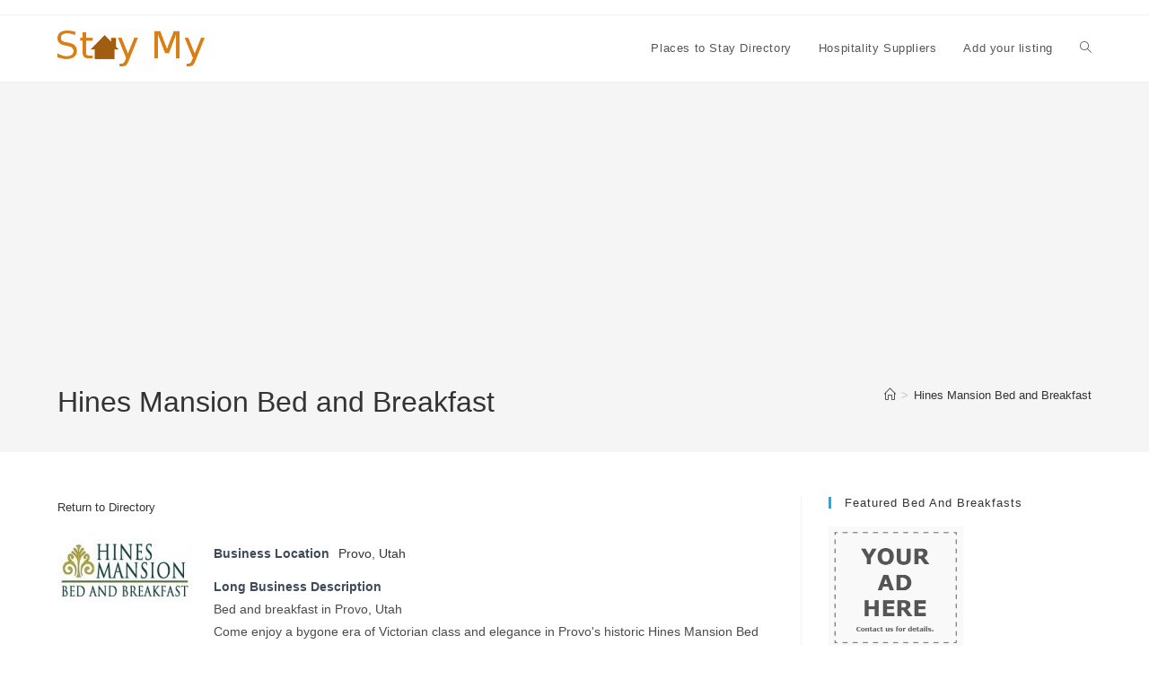

--- FILE ---
content_type: text/html; charset=UTF-8
request_url: https://staymy.com/us-stay-directory/hines-mansion-bed-and-breakfast/
body_size: 17323
content:
<!DOCTYPE html>
<html class="html" lang="en-US">
<head>
	<meta charset="UTF-8">
	<link rel="profile" href="https://gmpg.org/xfn/11">

	<meta name='robots' content='index, follow, max-image-preview:large, max-snippet:-1, max-video-preview:-1' />
	<style>img:is([sizes="auto" i], [sizes^="auto," i]) { contain-intrinsic-size: 3000px 1500px }</style>
	<link rel="pingback" href="https://staymy.com/xmlrpc.php">
<meta name="viewport" content="width=device-width, initial-scale=1">
	<!-- This site is optimized with the Yoast SEO plugin v26.8 - https://yoast.com/product/yoast-seo-wordpress/ -->
	<title>Hines Mansion Bed and Breakfast - StayMy.com</title>
	<link rel="canonical" href="https://staymy.com/us-stay-directory/hines-mansion-bed-and-breakfast/" />
	<meta property="og:locale" content="en_US" />
	<meta property="og:type" content="article" />
	<meta property="og:title" content="Hines Mansion Bed and Breakfast - StayMy.com" />
	<meta property="og:description" content="Bed and breakfast in Provo, Utah Come enjoy a bygone era of Victorian class and elegance in Provo&#8217;s historic Hines Mansion Bed and Breakfast. Featuring nine unique and distinctive suites, guests may enjoy a private bathroom, two person jetted tub, and a delicious breakfast every morning. Stay at the Hines Mansion Bed and Breakfast for [&hellip;]" />
	<meta property="og:url" content="https://staymy.com/us-stay-directory/hines-mansion-bed-and-breakfast/" />
	<meta property="og:site_name" content="StayMy.com" />
	<meta property="article:modified_time" content="2016-07-28T09:06:17+00:00" />
	<meta property="og:image" content="https://staymy.com/wp-content/uploads/2016/02/Hines-Mansion-Logo.jpg" />
	<meta property="og:image:width" content="233" />
	<meta property="og:image:height" content="111" />
	<meta property="og:image:type" content="image/jpeg" />
	<meta name="twitter:card" content="summary_large_image" />
	<meta name="twitter:label1" content="Est. reading time" />
	<meta name="twitter:data1" content="2 minutes" />
	<script type="application/ld+json" class="yoast-schema-graph">{"@context":"https://schema.org","@graph":[{"@type":"WebPage","@id":"https://staymy.com/us-stay-directory/hines-mansion-bed-and-breakfast/","url":"https://staymy.com/us-stay-directory/hines-mansion-bed-and-breakfast/","name":"Hines Mansion Bed and Breakfast - StayMy.com","isPartOf":{"@id":"https://staymy.com/#website"},"primaryImageOfPage":{"@id":"https://staymy.com/us-stay-directory/hines-mansion-bed-and-breakfast/#primaryimage"},"image":{"@id":"https://staymy.com/us-stay-directory/hines-mansion-bed-and-breakfast/#primaryimage"},"thumbnailUrl":"https://staymy.com/wp-content/uploads/2016/02/Hines-Mansion-Logo.jpg","datePublished":"2016-02-15T08:14:02+00:00","dateModified":"2016-07-28T09:06:17+00:00","breadcrumb":{"@id":"https://staymy.com/us-stay-directory/hines-mansion-bed-and-breakfast/#breadcrumb"},"inLanguage":"en-US","potentialAction":[{"@type":"ReadAction","target":["https://staymy.com/us-stay-directory/hines-mansion-bed-and-breakfast/"]}]},{"@type":"ImageObject","inLanguage":"en-US","@id":"https://staymy.com/us-stay-directory/hines-mansion-bed-and-breakfast/#primaryimage","url":"https://staymy.com/wp-content/uploads/2016/02/Hines-Mansion-Logo.jpg","contentUrl":"https://staymy.com/wp-content/uploads/2016/02/Hines-Mansion-Logo.jpg","width":233,"height":111},{"@type":"BreadcrumbList","@id":"https://staymy.com/us-stay-directory/hines-mansion-bed-and-breakfast/#breadcrumb","itemListElement":[{"@type":"ListItem","position":1,"name":"Home","item":"https://staymy.com/"},{"@type":"ListItem","position":2,"name":"Hines Mansion Bed and Breakfast"}]},{"@type":"WebSite","@id":"https://staymy.com/#website","url":"https://staymy.com/","name":"StayMy.com","description":"Directory of places to stay","publisher":{"@id":"https://staymy.com/#organization"},"potentialAction":[{"@type":"SearchAction","target":{"@type":"EntryPoint","urlTemplate":"https://staymy.com/?s={search_term_string}"},"query-input":{"@type":"PropertyValueSpecification","valueRequired":true,"valueName":"search_term_string"}}],"inLanguage":"en-US"},{"@type":"Organization","@id":"https://staymy.com/#organization","name":"StayMy.com","url":"https://staymy.com/","logo":{"@type":"ImageObject","inLanguage":"en-US","@id":"https://staymy.com/#/schema/logo/image/","url":"https://staymy.com/wp-content/uploads/2019/10/staymy-logo.png","contentUrl":"https://staymy.com/wp-content/uploads/2019/10/staymy-logo.png","width":164,"height":40,"caption":"StayMy.com"},"image":{"@id":"https://staymy.com/#/schema/logo/image/"}}]}</script>
	<!-- / Yoast SEO plugin. -->


<link rel='dns-prefetch' href='//www.google.com' />
<link rel="alternate" type="application/rss+xml" title="StayMy.com &raquo; Feed" href="https://staymy.com/feed/" />
<link rel="alternate" type="application/rss+xml" title="StayMy.com &raquo; Comments Feed" href="https://staymy.com/comments/feed/" />
<script id="wpp-js" src="https://staymy.com/wp-content/plugins/wordpress-popular-posts/assets/js/wpp.min.js?ver=7.3.6" data-sampling="0" data-sampling-rate="100" data-api-url="https://staymy.com/wp-json/wordpress-popular-posts" data-post-id="408" data-token="a09aabc60a" data-lang="0" data-debug="0"></script>
<link rel="alternate" type="application/rss+xml" title="StayMy.com &raquo; Hines Mansion Bed and Breakfast Comments Feed" href="https://staymy.com/us-stay-directory/hines-mansion-bed-and-breakfast/feed/" />
<script>
window._wpemojiSettings = {"baseUrl":"https:\/\/s.w.org\/images\/core\/emoji\/16.0.1\/72x72\/","ext":".png","svgUrl":"https:\/\/s.w.org\/images\/core\/emoji\/16.0.1\/svg\/","svgExt":".svg","source":{"concatemoji":"https:\/\/staymy.com\/wp-includes\/js\/wp-emoji-release.min.js?ver=24280e52a92577e1ba5927a759db18d8"}};
/*! This file is auto-generated */
!function(s,n){var o,i,e;function c(e){try{var t={supportTests:e,timestamp:(new Date).valueOf()};sessionStorage.setItem(o,JSON.stringify(t))}catch(e){}}function p(e,t,n){e.clearRect(0,0,e.canvas.width,e.canvas.height),e.fillText(t,0,0);var t=new Uint32Array(e.getImageData(0,0,e.canvas.width,e.canvas.height).data),a=(e.clearRect(0,0,e.canvas.width,e.canvas.height),e.fillText(n,0,0),new Uint32Array(e.getImageData(0,0,e.canvas.width,e.canvas.height).data));return t.every(function(e,t){return e===a[t]})}function u(e,t){e.clearRect(0,0,e.canvas.width,e.canvas.height),e.fillText(t,0,0);for(var n=e.getImageData(16,16,1,1),a=0;a<n.data.length;a++)if(0!==n.data[a])return!1;return!0}function f(e,t,n,a){switch(t){case"flag":return n(e,"\ud83c\udff3\ufe0f\u200d\u26a7\ufe0f","\ud83c\udff3\ufe0f\u200b\u26a7\ufe0f")?!1:!n(e,"\ud83c\udde8\ud83c\uddf6","\ud83c\udde8\u200b\ud83c\uddf6")&&!n(e,"\ud83c\udff4\udb40\udc67\udb40\udc62\udb40\udc65\udb40\udc6e\udb40\udc67\udb40\udc7f","\ud83c\udff4\u200b\udb40\udc67\u200b\udb40\udc62\u200b\udb40\udc65\u200b\udb40\udc6e\u200b\udb40\udc67\u200b\udb40\udc7f");case"emoji":return!a(e,"\ud83e\udedf")}return!1}function g(e,t,n,a){var r="undefined"!=typeof WorkerGlobalScope&&self instanceof WorkerGlobalScope?new OffscreenCanvas(300,150):s.createElement("canvas"),o=r.getContext("2d",{willReadFrequently:!0}),i=(o.textBaseline="top",o.font="600 32px Arial",{});return e.forEach(function(e){i[e]=t(o,e,n,a)}),i}function t(e){var t=s.createElement("script");t.src=e,t.defer=!0,s.head.appendChild(t)}"undefined"!=typeof Promise&&(o="wpEmojiSettingsSupports",i=["flag","emoji"],n.supports={everything:!0,everythingExceptFlag:!0},e=new Promise(function(e){s.addEventListener("DOMContentLoaded",e,{once:!0})}),new Promise(function(t){var n=function(){try{var e=JSON.parse(sessionStorage.getItem(o));if("object"==typeof e&&"number"==typeof e.timestamp&&(new Date).valueOf()<e.timestamp+604800&&"object"==typeof e.supportTests)return e.supportTests}catch(e){}return null}();if(!n){if("undefined"!=typeof Worker&&"undefined"!=typeof OffscreenCanvas&&"undefined"!=typeof URL&&URL.createObjectURL&&"undefined"!=typeof Blob)try{var e="postMessage("+g.toString()+"("+[JSON.stringify(i),f.toString(),p.toString(),u.toString()].join(",")+"));",a=new Blob([e],{type:"text/javascript"}),r=new Worker(URL.createObjectURL(a),{name:"wpTestEmojiSupports"});return void(r.onmessage=function(e){c(n=e.data),r.terminate(),t(n)})}catch(e){}c(n=g(i,f,p,u))}t(n)}).then(function(e){for(var t in e)n.supports[t]=e[t],n.supports.everything=n.supports.everything&&n.supports[t],"flag"!==t&&(n.supports.everythingExceptFlag=n.supports.everythingExceptFlag&&n.supports[t]);n.supports.everythingExceptFlag=n.supports.everythingExceptFlag&&!n.supports.flag,n.DOMReady=!1,n.readyCallback=function(){n.DOMReady=!0}}).then(function(){return e}).then(function(){var e;n.supports.everything||(n.readyCallback(),(e=n.source||{}).concatemoji?t(e.concatemoji):e.wpemoji&&e.twemoji&&(t(e.twemoji),t(e.wpemoji)))}))}((window,document),window._wpemojiSettings);
</script>
<style id='wp-emoji-styles-inline-css'>

	img.wp-smiley, img.emoji {
		display: inline !important;
		border: none !important;
		box-shadow: none !important;
		height: 1em !important;
		width: 1em !important;
		margin: 0 0.07em !important;
		vertical-align: -0.1em !important;
		background: none !important;
		padding: 0 !important;
	}
</style>
<link rel='stylesheet' id='wp-block-library-css' href='https://staymy.com/wp-includes/css/dist/block-library/style.min.css?ver=24280e52a92577e1ba5927a759db18d8' media='all' />
<style id='wp-block-library-theme-inline-css'>
.wp-block-audio :where(figcaption){color:#555;font-size:13px;text-align:center}.is-dark-theme .wp-block-audio :where(figcaption){color:#ffffffa6}.wp-block-audio{margin:0 0 1em}.wp-block-code{border:1px solid #ccc;border-radius:4px;font-family:Menlo,Consolas,monaco,monospace;padding:.8em 1em}.wp-block-embed :where(figcaption){color:#555;font-size:13px;text-align:center}.is-dark-theme .wp-block-embed :where(figcaption){color:#ffffffa6}.wp-block-embed{margin:0 0 1em}.blocks-gallery-caption{color:#555;font-size:13px;text-align:center}.is-dark-theme .blocks-gallery-caption{color:#ffffffa6}:root :where(.wp-block-image figcaption){color:#555;font-size:13px;text-align:center}.is-dark-theme :root :where(.wp-block-image figcaption){color:#ffffffa6}.wp-block-image{margin:0 0 1em}.wp-block-pullquote{border-bottom:4px solid;border-top:4px solid;color:currentColor;margin-bottom:1.75em}.wp-block-pullquote cite,.wp-block-pullquote footer,.wp-block-pullquote__citation{color:currentColor;font-size:.8125em;font-style:normal;text-transform:uppercase}.wp-block-quote{border-left:.25em solid;margin:0 0 1.75em;padding-left:1em}.wp-block-quote cite,.wp-block-quote footer{color:currentColor;font-size:.8125em;font-style:normal;position:relative}.wp-block-quote:where(.has-text-align-right){border-left:none;border-right:.25em solid;padding-left:0;padding-right:1em}.wp-block-quote:where(.has-text-align-center){border:none;padding-left:0}.wp-block-quote.is-large,.wp-block-quote.is-style-large,.wp-block-quote:where(.is-style-plain){border:none}.wp-block-search .wp-block-search__label{font-weight:700}.wp-block-search__button{border:1px solid #ccc;padding:.375em .625em}:where(.wp-block-group.has-background){padding:1.25em 2.375em}.wp-block-separator.has-css-opacity{opacity:.4}.wp-block-separator{border:none;border-bottom:2px solid;margin-left:auto;margin-right:auto}.wp-block-separator.has-alpha-channel-opacity{opacity:1}.wp-block-separator:not(.is-style-wide):not(.is-style-dots){width:100px}.wp-block-separator.has-background:not(.is-style-dots){border-bottom:none;height:1px}.wp-block-separator.has-background:not(.is-style-wide):not(.is-style-dots){height:2px}.wp-block-table{margin:0 0 1em}.wp-block-table td,.wp-block-table th{word-break:normal}.wp-block-table :where(figcaption){color:#555;font-size:13px;text-align:center}.is-dark-theme .wp-block-table :where(figcaption){color:#ffffffa6}.wp-block-video :where(figcaption){color:#555;font-size:13px;text-align:center}.is-dark-theme .wp-block-video :where(figcaption){color:#ffffffa6}.wp-block-video{margin:0 0 1em}:root :where(.wp-block-template-part.has-background){margin-bottom:0;margin-top:0;padding:1.25em 2.375em}
</style>
<style id='classic-theme-styles-inline-css'>
/*! This file is auto-generated */
.wp-block-button__link{color:#fff;background-color:#32373c;border-radius:9999px;box-shadow:none;text-decoration:none;padding:calc(.667em + 2px) calc(1.333em + 2px);font-size:1.125em}.wp-block-file__button{background:#32373c;color:#fff;text-decoration:none}
</style>
<style id='global-styles-inline-css'>
:root{--wp--preset--aspect-ratio--square: 1;--wp--preset--aspect-ratio--4-3: 4/3;--wp--preset--aspect-ratio--3-4: 3/4;--wp--preset--aspect-ratio--3-2: 3/2;--wp--preset--aspect-ratio--2-3: 2/3;--wp--preset--aspect-ratio--16-9: 16/9;--wp--preset--aspect-ratio--9-16: 9/16;--wp--preset--color--black: #000000;--wp--preset--color--cyan-bluish-gray: #abb8c3;--wp--preset--color--white: #ffffff;--wp--preset--color--pale-pink: #f78da7;--wp--preset--color--vivid-red: #cf2e2e;--wp--preset--color--luminous-vivid-orange: #ff6900;--wp--preset--color--luminous-vivid-amber: #fcb900;--wp--preset--color--light-green-cyan: #7bdcb5;--wp--preset--color--vivid-green-cyan: #00d084;--wp--preset--color--pale-cyan-blue: #8ed1fc;--wp--preset--color--vivid-cyan-blue: #0693e3;--wp--preset--color--vivid-purple: #9b51e0;--wp--preset--gradient--vivid-cyan-blue-to-vivid-purple: linear-gradient(135deg,rgba(6,147,227,1) 0%,rgb(155,81,224) 100%);--wp--preset--gradient--light-green-cyan-to-vivid-green-cyan: linear-gradient(135deg,rgb(122,220,180) 0%,rgb(0,208,130) 100%);--wp--preset--gradient--luminous-vivid-amber-to-luminous-vivid-orange: linear-gradient(135deg,rgba(252,185,0,1) 0%,rgba(255,105,0,1) 100%);--wp--preset--gradient--luminous-vivid-orange-to-vivid-red: linear-gradient(135deg,rgba(255,105,0,1) 0%,rgb(207,46,46) 100%);--wp--preset--gradient--very-light-gray-to-cyan-bluish-gray: linear-gradient(135deg,rgb(238,238,238) 0%,rgb(169,184,195) 100%);--wp--preset--gradient--cool-to-warm-spectrum: linear-gradient(135deg,rgb(74,234,220) 0%,rgb(151,120,209) 20%,rgb(207,42,186) 40%,rgb(238,44,130) 60%,rgb(251,105,98) 80%,rgb(254,248,76) 100%);--wp--preset--gradient--blush-light-purple: linear-gradient(135deg,rgb(255,206,236) 0%,rgb(152,150,240) 100%);--wp--preset--gradient--blush-bordeaux: linear-gradient(135deg,rgb(254,205,165) 0%,rgb(254,45,45) 50%,rgb(107,0,62) 100%);--wp--preset--gradient--luminous-dusk: linear-gradient(135deg,rgb(255,203,112) 0%,rgb(199,81,192) 50%,rgb(65,88,208) 100%);--wp--preset--gradient--pale-ocean: linear-gradient(135deg,rgb(255,245,203) 0%,rgb(182,227,212) 50%,rgb(51,167,181) 100%);--wp--preset--gradient--electric-grass: linear-gradient(135deg,rgb(202,248,128) 0%,rgb(113,206,126) 100%);--wp--preset--gradient--midnight: linear-gradient(135deg,rgb(2,3,129) 0%,rgb(40,116,252) 100%);--wp--preset--font-size--small: 13px;--wp--preset--font-size--medium: 20px;--wp--preset--font-size--large: 36px;--wp--preset--font-size--x-large: 42px;--wp--preset--spacing--20: 0.44rem;--wp--preset--spacing--30: 0.67rem;--wp--preset--spacing--40: 1rem;--wp--preset--spacing--50: 1.5rem;--wp--preset--spacing--60: 2.25rem;--wp--preset--spacing--70: 3.38rem;--wp--preset--spacing--80: 5.06rem;--wp--preset--shadow--natural: 6px 6px 9px rgba(0, 0, 0, 0.2);--wp--preset--shadow--deep: 12px 12px 50px rgba(0, 0, 0, 0.4);--wp--preset--shadow--sharp: 6px 6px 0px rgba(0, 0, 0, 0.2);--wp--preset--shadow--outlined: 6px 6px 0px -3px rgba(255, 255, 255, 1), 6px 6px rgba(0, 0, 0, 1);--wp--preset--shadow--crisp: 6px 6px 0px rgba(0, 0, 0, 1);}:where(.is-layout-flex){gap: 0.5em;}:where(.is-layout-grid){gap: 0.5em;}body .is-layout-flex{display: flex;}.is-layout-flex{flex-wrap: wrap;align-items: center;}.is-layout-flex > :is(*, div){margin: 0;}body .is-layout-grid{display: grid;}.is-layout-grid > :is(*, div){margin: 0;}:where(.wp-block-columns.is-layout-flex){gap: 2em;}:where(.wp-block-columns.is-layout-grid){gap: 2em;}:where(.wp-block-post-template.is-layout-flex){gap: 1.25em;}:where(.wp-block-post-template.is-layout-grid){gap: 1.25em;}.has-black-color{color: var(--wp--preset--color--black) !important;}.has-cyan-bluish-gray-color{color: var(--wp--preset--color--cyan-bluish-gray) !important;}.has-white-color{color: var(--wp--preset--color--white) !important;}.has-pale-pink-color{color: var(--wp--preset--color--pale-pink) !important;}.has-vivid-red-color{color: var(--wp--preset--color--vivid-red) !important;}.has-luminous-vivid-orange-color{color: var(--wp--preset--color--luminous-vivid-orange) !important;}.has-luminous-vivid-amber-color{color: var(--wp--preset--color--luminous-vivid-amber) !important;}.has-light-green-cyan-color{color: var(--wp--preset--color--light-green-cyan) !important;}.has-vivid-green-cyan-color{color: var(--wp--preset--color--vivid-green-cyan) !important;}.has-pale-cyan-blue-color{color: var(--wp--preset--color--pale-cyan-blue) !important;}.has-vivid-cyan-blue-color{color: var(--wp--preset--color--vivid-cyan-blue) !important;}.has-vivid-purple-color{color: var(--wp--preset--color--vivid-purple) !important;}.has-black-background-color{background-color: var(--wp--preset--color--black) !important;}.has-cyan-bluish-gray-background-color{background-color: var(--wp--preset--color--cyan-bluish-gray) !important;}.has-white-background-color{background-color: var(--wp--preset--color--white) !important;}.has-pale-pink-background-color{background-color: var(--wp--preset--color--pale-pink) !important;}.has-vivid-red-background-color{background-color: var(--wp--preset--color--vivid-red) !important;}.has-luminous-vivid-orange-background-color{background-color: var(--wp--preset--color--luminous-vivid-orange) !important;}.has-luminous-vivid-amber-background-color{background-color: var(--wp--preset--color--luminous-vivid-amber) !important;}.has-light-green-cyan-background-color{background-color: var(--wp--preset--color--light-green-cyan) !important;}.has-vivid-green-cyan-background-color{background-color: var(--wp--preset--color--vivid-green-cyan) !important;}.has-pale-cyan-blue-background-color{background-color: var(--wp--preset--color--pale-cyan-blue) !important;}.has-vivid-cyan-blue-background-color{background-color: var(--wp--preset--color--vivid-cyan-blue) !important;}.has-vivid-purple-background-color{background-color: var(--wp--preset--color--vivid-purple) !important;}.has-black-border-color{border-color: var(--wp--preset--color--black) !important;}.has-cyan-bluish-gray-border-color{border-color: var(--wp--preset--color--cyan-bluish-gray) !important;}.has-white-border-color{border-color: var(--wp--preset--color--white) !important;}.has-pale-pink-border-color{border-color: var(--wp--preset--color--pale-pink) !important;}.has-vivid-red-border-color{border-color: var(--wp--preset--color--vivid-red) !important;}.has-luminous-vivid-orange-border-color{border-color: var(--wp--preset--color--luminous-vivid-orange) !important;}.has-luminous-vivid-amber-border-color{border-color: var(--wp--preset--color--luminous-vivid-amber) !important;}.has-light-green-cyan-border-color{border-color: var(--wp--preset--color--light-green-cyan) !important;}.has-vivid-green-cyan-border-color{border-color: var(--wp--preset--color--vivid-green-cyan) !important;}.has-pale-cyan-blue-border-color{border-color: var(--wp--preset--color--pale-cyan-blue) !important;}.has-vivid-cyan-blue-border-color{border-color: var(--wp--preset--color--vivid-cyan-blue) !important;}.has-vivid-purple-border-color{border-color: var(--wp--preset--color--vivid-purple) !important;}.has-vivid-cyan-blue-to-vivid-purple-gradient-background{background: var(--wp--preset--gradient--vivid-cyan-blue-to-vivid-purple) !important;}.has-light-green-cyan-to-vivid-green-cyan-gradient-background{background: var(--wp--preset--gradient--light-green-cyan-to-vivid-green-cyan) !important;}.has-luminous-vivid-amber-to-luminous-vivid-orange-gradient-background{background: var(--wp--preset--gradient--luminous-vivid-amber-to-luminous-vivid-orange) !important;}.has-luminous-vivid-orange-to-vivid-red-gradient-background{background: var(--wp--preset--gradient--luminous-vivid-orange-to-vivid-red) !important;}.has-very-light-gray-to-cyan-bluish-gray-gradient-background{background: var(--wp--preset--gradient--very-light-gray-to-cyan-bluish-gray) !important;}.has-cool-to-warm-spectrum-gradient-background{background: var(--wp--preset--gradient--cool-to-warm-spectrum) !important;}.has-blush-light-purple-gradient-background{background: var(--wp--preset--gradient--blush-light-purple) !important;}.has-blush-bordeaux-gradient-background{background: var(--wp--preset--gradient--blush-bordeaux) !important;}.has-luminous-dusk-gradient-background{background: var(--wp--preset--gradient--luminous-dusk) !important;}.has-pale-ocean-gradient-background{background: var(--wp--preset--gradient--pale-ocean) !important;}.has-electric-grass-gradient-background{background: var(--wp--preset--gradient--electric-grass) !important;}.has-midnight-gradient-background{background: var(--wp--preset--gradient--midnight) !important;}.has-small-font-size{font-size: var(--wp--preset--font-size--small) !important;}.has-medium-font-size{font-size: var(--wp--preset--font-size--medium) !important;}.has-large-font-size{font-size: var(--wp--preset--font-size--large) !important;}.has-x-large-font-size{font-size: var(--wp--preset--font-size--x-large) !important;}
:where(.wp-block-post-template.is-layout-flex){gap: 1.25em;}:where(.wp-block-post-template.is-layout-grid){gap: 1.25em;}
:where(.wp-block-columns.is-layout-flex){gap: 2em;}:where(.wp-block-columns.is-layout-grid){gap: 2em;}
:root :where(.wp-block-pullquote){font-size: 1.5em;line-height: 1.6;}
</style>
<link rel='stylesheet' id='wordpress-popular-posts-css-css' href='https://staymy.com/wp-content/plugins/wordpress-popular-posts/assets/css/wpp.css?ver=7.3.6' media='all' />
<link rel='stylesheet' id='font-awesome-css' href='https://staymy.com/wp-content/themes/oceanwp/assets/fonts/fontawesome/css/all.min.css?ver=6.7.2' media='all' />
<link rel='stylesheet' id='simple-line-icons-css' href='https://staymy.com/wp-content/themes/oceanwp/assets/css/third/simple-line-icons.min.css?ver=2.4.0' media='all' />
<link rel='stylesheet' id='oceanwp-style-css' href='https://staymy.com/wp-content/themes/oceanwp/assets/css/style.min.css?ver=4.1.4' media='all' />
<link rel='stylesheet' id='wpbdp-widgets-css' href='https://staymy.com/wp-content/plugins/business-directory-plugin/assets/css/widgets.min.css?ver=6.4.20' media='all' />
<link rel='stylesheet' id='wpbdp-base-css-css' href='https://staymy.com/wp-content/plugins/business-directory-plugin/assets/css/wpbdp.min.css?ver=6.4.20' media='all' />
<style id='wpbdp-base-css-inline-css'>
html,body{--bd-main-color:#32373c;--bd-main-color-20:#569AF633;--bd-main-color-8:#569AF614;--bd-thumbnail-width:150px;--bd-thumbnail-height:150px;--bd-button-text-color:#fff;--bd-button-bg-color:#32373c;}
.wpbdp-plan-action input[type=radio]+ label span:before{content:'Select';}.wpbdp-plan-action input[type=radio]:checked + label span:before{content:'Selected';}
</style>
<link rel='stylesheet' id='oe-widgets-style-css' href='https://staymy.com/wp-content/plugins/ocean-extra/assets/css/widgets.css?ver=24280e52a92577e1ba5927a759db18d8' media='all' />
<link rel='stylesheet' id='default-styles.min-css' href='https://staymy.com/wp-content/plugins/business-directory-plugin/themes/default/assets/styles.min.css?ver=6.4.20' media='all' />
<script src="https://staymy.com/wp-includes/js/jquery/jquery.min.js?ver=3.7.1" id="jquery-core-js"></script>
<script src="https://staymy.com/wp-includes/js/jquery/jquery-migrate.min.js?ver=3.4.1" id="jquery-migrate-js"></script>
<link rel="https://api.w.org/" href="https://staymy.com/wp-json/" /><link rel="alternate" title="JSON" type="application/json" href="https://staymy.com/wp-json/wp/v2/wpbdp_listing/408" /><link rel="EditURI" type="application/rsd+xml" title="RSD" href="https://staymy.com/xmlrpc.php?rsd" />

<link rel='shortlink' href='https://staymy.com/?p=408' />
<link rel="alternate" title="oEmbed (JSON)" type="application/json+oembed" href="https://staymy.com/wp-json/oembed/1.0/embed?url=https%3A%2F%2Fstaymy.com%2Fus-stay-directory%2Fhines-mansion-bed-and-breakfast%2F" />
<link rel="alternate" title="oEmbed (XML)" type="text/xml+oembed" href="https://staymy.com/wp-json/oembed/1.0/embed?url=https%3A%2F%2Fstaymy.com%2Fus-stay-directory%2Fhines-mansion-bed-and-breakfast%2F&#038;format=xml" />
<style>/* CSS added by WP Meta and Date Remover*/.entry-meta {display:none !important;}
	.home .entry-meta { display: none; }
	.entry-footer {display:none !important;}
	.home .entry-footer { display: none; }</style><script>
  (function(i,s,o,g,r,a,m){i['GoogleAnalyticsObject']=r;i[r]=i[r]||function(){
  (i[r].q=i[r].q||[]).push(arguments)},i[r].l=1*new Date();a=s.createElement(o),
  m=s.getElementsByTagName(o)[0];a.async=1;a.src=g;m.parentNode.insertBefore(a,m)
  })(window,document,'script','//www.google-analytics.com/analytics.js','ga');

  ga('create', 'UA-67032614-6', 'auto');
  ga('send', 'pageview');

</script>            <style id="wpp-loading-animation-styles">@-webkit-keyframes bgslide{from{background-position-x:0}to{background-position-x:-200%}}@keyframes bgslide{from{background-position-x:0}to{background-position-x:-200%}}.wpp-widget-block-placeholder,.wpp-shortcode-placeholder{margin:0 auto;width:60px;height:3px;background:#dd3737;background:linear-gradient(90deg,#dd3737 0%,#571313 10%,#dd3737 100%);background-size:200% auto;border-radius:3px;-webkit-animation:bgslide 1s infinite linear;animation:bgslide 1s infinite linear}</style>
            <!-- Analytics by WP Statistics - https://wp-statistics.com -->
<!-- OceanWP CSS -->
<style type="text/css">
/* Colors */body .theme-button,body input[type="submit"],body button[type="submit"],body button,body .button,body div.wpforms-container-full .wpforms-form input[type=submit],body div.wpforms-container-full .wpforms-form button[type=submit],body div.wpforms-container-full .wpforms-form .wpforms-page-button,.woocommerce-cart .wp-element-button,.woocommerce-checkout .wp-element-button,.wp-block-button__link{border-color:#ffffff}body .theme-button:hover,body input[type="submit"]:hover,body button[type="submit"]:hover,body button:hover,body .button:hover,body div.wpforms-container-full .wpforms-form input[type=submit]:hover,body div.wpforms-container-full .wpforms-form input[type=submit]:active,body div.wpforms-container-full .wpforms-form button[type=submit]:hover,body div.wpforms-container-full .wpforms-form button[type=submit]:active,body div.wpforms-container-full .wpforms-form .wpforms-page-button:hover,body div.wpforms-container-full .wpforms-form .wpforms-page-button:active,.woocommerce-cart .wp-element-button:hover,.woocommerce-checkout .wp-element-button:hover,.wp-block-button__link:hover{border-color:#ffffff}/* OceanWP Style Settings CSS */.theme-button,input[type="submit"],button[type="submit"],button,.button,body div.wpforms-container-full .wpforms-form input[type=submit],body div.wpforms-container-full .wpforms-form button[type=submit],body div.wpforms-container-full .wpforms-form .wpforms-page-button{border-style:solid}.theme-button,input[type="submit"],button[type="submit"],button,.button,body div.wpforms-container-full .wpforms-form input[type=submit],body div.wpforms-container-full .wpforms-form button[type=submit],body div.wpforms-container-full .wpforms-form .wpforms-page-button{border-width:1px}form input[type="text"],form input[type="password"],form input[type="email"],form input[type="url"],form input[type="date"],form input[type="month"],form input[type="time"],form input[type="datetime"],form input[type="datetime-local"],form input[type="week"],form input[type="number"],form input[type="search"],form input[type="tel"],form input[type="color"],form select,form textarea,.woocommerce .woocommerce-checkout .select2-container--default .select2-selection--single{border-style:solid}body div.wpforms-container-full .wpforms-form input[type=date],body div.wpforms-container-full .wpforms-form input[type=datetime],body div.wpforms-container-full .wpforms-form input[type=datetime-local],body div.wpforms-container-full .wpforms-form input[type=email],body div.wpforms-container-full .wpforms-form input[type=month],body div.wpforms-container-full .wpforms-form input[type=number],body div.wpforms-container-full .wpforms-form input[type=password],body div.wpforms-container-full .wpforms-form input[type=range],body div.wpforms-container-full .wpforms-form input[type=search],body div.wpforms-container-full .wpforms-form input[type=tel],body div.wpforms-container-full .wpforms-form input[type=text],body div.wpforms-container-full .wpforms-form input[type=time],body div.wpforms-container-full .wpforms-form input[type=url],body div.wpforms-container-full .wpforms-form input[type=week],body div.wpforms-container-full .wpforms-form select,body div.wpforms-container-full .wpforms-form textarea{border-style:solid}form input[type="text"],form input[type="password"],form input[type="email"],form input[type="url"],form input[type="date"],form input[type="month"],form input[type="time"],form input[type="datetime"],form input[type="datetime-local"],form input[type="week"],form input[type="number"],form input[type="search"],form input[type="tel"],form input[type="color"],form select,form textarea{border-radius:3px}body div.wpforms-container-full .wpforms-form input[type=date],body div.wpforms-container-full .wpforms-form input[type=datetime],body div.wpforms-container-full .wpforms-form input[type=datetime-local],body div.wpforms-container-full .wpforms-form input[type=email],body div.wpforms-container-full .wpforms-form input[type=month],body div.wpforms-container-full .wpforms-form input[type=number],body div.wpforms-container-full .wpforms-form input[type=password],body div.wpforms-container-full .wpforms-form input[type=range],body div.wpforms-container-full .wpforms-form input[type=search],body div.wpforms-container-full .wpforms-form input[type=tel],body div.wpforms-container-full .wpforms-form input[type=text],body div.wpforms-container-full .wpforms-form input[type=time],body div.wpforms-container-full .wpforms-form input[type=url],body div.wpforms-container-full .wpforms-form input[type=week],body div.wpforms-container-full .wpforms-form select,body div.wpforms-container-full .wpforms-form textarea{border-radius:3px}/* Header */#site-header.has-header-media .overlay-header-media{background-color:rgba(0,0,0,0.5)}/* Blog CSS */.ocean-single-post-header ul.meta-item li a:hover{color:#333333}/* Typography */body{font-size:14px;line-height:1.8}h1,h2,h3,h4,h5,h6,.theme-heading,.widget-title,.oceanwp-widget-recent-posts-title,.comment-reply-title,.entry-title,.sidebar-box .widget-title{line-height:1.4}h1{font-size:23px;line-height:1.4}h2{font-size:20px;line-height:1.4}h3{font-size:18px;line-height:1.4}h4{font-size:17px;line-height:1.4}h5{font-size:14px;line-height:1.4}h6{font-size:15px;line-height:1.4}.page-header .page-header-title,.page-header.background-image-page-header .page-header-title{font-size:32px;line-height:1.4}.page-header .page-subheading{font-size:15px;line-height:1.8}.site-breadcrumbs,.site-breadcrumbs a{font-size:13px;line-height:1.4}#top-bar-content,#top-bar-social-alt{font-size:12px;line-height:1.8}#site-logo a.site-logo-text{font-size:24px;line-height:1.8}.dropdown-menu ul li a.menu-link,#site-header.full_screen-header .fs-dropdown-menu ul.sub-menu li a{font-size:12px;line-height:1.2;letter-spacing:.6px}.sidr-class-dropdown-menu li a,a.sidr-class-toggle-sidr-close,#mobile-dropdown ul li a,body #mobile-fullscreen ul li a{font-size:15px;line-height:1.8}.blog-entry.post .blog-entry-header .entry-title a{font-size:24px;line-height:1.4}.ocean-single-post-header .single-post-title{font-size:34px;line-height:1.4;letter-spacing:.6px}.ocean-single-post-header ul.meta-item li,.ocean-single-post-header ul.meta-item li a{font-size:13px;line-height:1.4;letter-spacing:.6px}.ocean-single-post-header .post-author-name,.ocean-single-post-header .post-author-name a{font-size:14px;line-height:1.4;letter-spacing:.6px}.ocean-single-post-header .post-author-description{font-size:12px;line-height:1.4;letter-spacing:.6px}.single-post .entry-title{line-height:1.4;letter-spacing:.6px}.single-post ul.meta li,.single-post ul.meta li a{font-size:14px;line-height:1.4;letter-spacing:.6px}.sidebar-box .widget-title,.sidebar-box.widget_block .wp-block-heading{font-size:13px;line-height:1;letter-spacing:1px}#footer-widgets .footer-box .widget-title{font-size:13px;line-height:1;letter-spacing:1px}#footer-bottom #copyright{font-size:12px;line-height:1}#footer-bottom #footer-bottom-menu{font-size:12px;line-height:1}.woocommerce-store-notice.demo_store{line-height:2;letter-spacing:1.5px}.demo_store .woocommerce-store-notice__dismiss-link{line-height:2;letter-spacing:1.5px}.woocommerce ul.products li.product li.title h2,.woocommerce ul.products li.product li.title a{font-size:14px;line-height:1.5}.woocommerce ul.products li.product li.category,.woocommerce ul.products li.product li.category a{font-size:12px;line-height:1}.woocommerce ul.products li.product .price{font-size:18px;line-height:1}.woocommerce ul.products li.product .button,.woocommerce ul.products li.product .product-inner .added_to_cart{font-size:12px;line-height:1.5;letter-spacing:1px}.woocommerce ul.products li.owp-woo-cond-notice span,.woocommerce ul.products li.owp-woo-cond-notice a{font-size:16px;line-height:1;letter-spacing:1px;font-weight:600;text-transform:capitalize}.woocommerce div.product .product_title{font-size:24px;line-height:1.4;letter-spacing:.6px}.woocommerce div.product p.price{font-size:36px;line-height:1}.woocommerce .owp-btn-normal .summary form button.button,.woocommerce .owp-btn-big .summary form button.button,.woocommerce .owp-btn-very-big .summary form button.button{font-size:12px;line-height:1.5;letter-spacing:1px;text-transform:uppercase}.woocommerce div.owp-woo-single-cond-notice span,.woocommerce div.owp-woo-single-cond-notice a{font-size:18px;line-height:2;letter-spacing:1.5px;font-weight:600;text-transform:capitalize}.ocean-preloader--active .preloader-after-content{font-size:20px;line-height:1.8;letter-spacing:.6px}
</style></head>

<body data-rsssl=1 class="wp-singular wpbdp_listing-template-default single single-wpbdp_listing postid-408 wp-custom-logo wp-embed-responsive wp-theme-oceanwp oceanwp-theme dropdown-mobile default-breakpoint has-sidebar content-right-sidebar has-topbar has-breadcrumbs wpbdp-with-button-styles business-directory wpbdp-view-show_listing wpbdp-wp-theme-oceanwp wpbdp-theme-default" itemscope="itemscope" itemtype="https://schema.org/WebPage">

	
	
	<div id="outer-wrap" class="site clr">

		<a class="skip-link screen-reader-text" href="#main">Skip to content</a>

		
		<div id="wrap" class="clr">

			

<div id="top-bar-wrap" class="clr">

	<div id="top-bar" class="clr container has-no-content">

		
		<div id="top-bar-inner" class="clr">

			

		</div><!-- #top-bar-inner -->

		
	</div><!-- #top-bar -->

</div><!-- #top-bar-wrap -->


			
<header id="site-header" class="minimal-header clr" data-height="74" itemscope="itemscope" itemtype="https://schema.org/WPHeader" role="banner">

	
					
			<div id="site-header-inner" class="clr container">

				
				

<div id="site-logo" class="clr" itemscope itemtype="https://schema.org/Brand" >

	
	<div id="site-logo-inner" class="clr">

		<a href="https://staymy.com/" class="custom-logo-link" rel="home"><img width="164" height="40" src="https://staymy.com/wp-content/uploads/2019/10/staymy-logo.png" class="custom-logo" alt="StayMy.com" decoding="async" srcset="https://staymy.com/wp-content/uploads/2019/10/staymy-logo.png 164w, https://staymy.com/wp-content/uploads/2019/10/staymy-logo-150x37.png 150w" sizes="(max-width: 164px) 100vw, 164px" /></a>
	</div><!-- #site-logo-inner -->

	
	
</div><!-- #site-logo -->

			<div id="site-navigation-wrap" class="clr">
			
			
			
			<nav id="site-navigation" class="navigation main-navigation clr" itemscope="itemscope" itemtype="https://schema.org/SiteNavigationElement" role="navigation" >

				<ul id="menu-menu" class="main-menu dropdown-menu sf-menu"><li id="menu-item-590" class="menu-item menu-item-type-post_type menu-item-object-page menu-item-590"><a href="https://staymy.com/us-stay-directory/" class="menu-link"><span class="text-wrap">Places to Stay Directory</span></a></li><li id="menu-item-444" class="menu-item menu-item-type-custom menu-item-object-custom menu-item-444"><a href="https://staymy.com/supplies-equipment/" class="menu-link"><span class="text-wrap">Hospitality Suppliers</span></a></li><li id="menu-item-493" class="menu-item menu-item-type-post_type menu-item-object-page menu-item-493"><a href="https://staymy.com/add-your-listing/" class="menu-link"><span class="text-wrap">Add your listing</span></a></li><li class="search-toggle-li" ><a href="https://staymy.com/#" class="site-search-toggle search-dropdown-toggle"><span class="screen-reader-text">Toggle website search</span><i class=" icon-magnifier" aria-hidden="true" role="img"></i></a></li></ul>
<div id="searchform-dropdown" class="header-searchform-wrap clr" >
	
<form aria-label="Search this website" role="search" method="get" class="searchform" action="https://staymy.com/">	
	<input aria-label="Insert search query" type="search" id="ocean-search-form-1" class="field" autocomplete="off" placeholder="Search" name="s">
		</form>
</div><!-- #searchform-dropdown -->

			</nav><!-- #site-navigation -->

			
			
					</div><!-- #site-navigation-wrap -->
			
		
	
				
	
	<div class="oceanwp-mobile-menu-icon clr mobile-right">

		
		
		
		<a href="https://staymy.com/#mobile-menu-toggle" class="mobile-menu"  aria-label="Mobile Menu">
							<i class="fa fa-bars" aria-hidden="true"></i>
								<span class="oceanwp-text">Menu</span>
				<span class="oceanwp-close-text">Close</span>
						</a>

		
		
		
	</div><!-- #oceanwp-mobile-menu-navbar -->

	

			</div><!-- #site-header-inner -->

			
<div id="mobile-dropdown" class="clr" >

	<nav class="clr" itemscope="itemscope" itemtype="https://schema.org/SiteNavigationElement">

		<ul id="menu-menu-1" class="menu"><li class="menu-item menu-item-type-post_type menu-item-object-page menu-item-590"><a href="https://staymy.com/us-stay-directory/">Places to Stay Directory</a></li>
<li class="menu-item menu-item-type-custom menu-item-object-custom menu-item-444"><a href="https://staymy.com/supplies-equipment/">Hospitality Suppliers</a></li>
<li class="menu-item menu-item-type-post_type menu-item-object-page menu-item-493"><a href="https://staymy.com/add-your-listing/">Add your listing</a></li>
<li class="search-toggle-li" ><a href="https://staymy.com/#" class="site-search-toggle search-dropdown-toggle"><span class="screen-reader-text">Toggle website search</span><i class=" icon-magnifier" aria-hidden="true" role="img"></i></a></li></ul>
<div id="mobile-menu-search" class="clr">
	<form aria-label="Search this website" method="get" action="https://staymy.com/" class="mobile-searchform">
		<input aria-label="Insert search query" value="" class="field" id="ocean-mobile-search-2" type="search" name="s" autocomplete="off" placeholder="Search" />
		<button aria-label="Submit search" type="submit" class="searchform-submit">
			<i class=" icon-magnifier" aria-hidden="true" role="img"></i>		</button>
					</form>
</div><!-- .mobile-menu-search -->

	</nav>

</div>

			
			
		
		
</header><!-- #site-header -->


			
			<main id="main" class="site-main clr"  role="main">

				

<header class="page-header">

	
	<div class="container clr page-header-inner">

		
			<h1 class="page-header-title clr" itemprop="headline">Hines Mansion Bed and Breakfast</h1>

			
		
		<nav role="navigation" aria-label="Breadcrumbs" class="site-breadcrumbs clr position-"><ol class="trail-items" itemscope itemtype="http://schema.org/BreadcrumbList"><meta name="numberOfItems" content="2" /><meta name="itemListOrder" content="Ascending" /><li class="trail-item trail-begin" itemprop="itemListElement" itemscope itemtype="https://schema.org/ListItem"><a href="https://staymy.com" rel="home" aria-label="Home" itemprop="item"><span itemprop="name"><i class=" icon-home" aria-hidden="true" role="img"></i><span class="breadcrumb-home has-icon">Home</span></span></a><span class="breadcrumb-sep">></span><meta itemprop="position" content="1" /></li><li class="trail-item trail-end" itemprop="itemListElement" itemscope itemtype="https://schema.org/ListItem"><span itemprop="name"><a href="https://staymy.com/us-stay-directory/hines-mansion-bed-and-breakfast/">Hines Mansion Bed and Breakfast</a></span><meta itemprop="position" content="2" /></li></ol></nav>
	</div><!-- .page-header-inner -->

	
	
</header><!-- .page-header -->


	
	<div id="content-wrap" class="container clr">

		
		<div id="primary" class="content-area clr">

			
			<div id="content" class="site-content clr">

				
				
<article class="single-page-article clr">

	
<div class="entry clr" itemprop="text">

	
	
<div id="wpbdp-listing-408" class="wpbdp-listing-408 wpbdp-listing single wpbdp-single wpbdp-listing-single wpbdp-listing-plan-id-1 wpbdp-listing-plan-free_listing wpbdp-listing-category-id-1153 wpbdp-listing-category-id-47 with-image">
	
	
	<div class="listing-actions wpbdp-clear wpbdp-flex">
	<span class="wpbdp-goback"><a href="https://staymy.com/us-stay-directory/" >Return to Directory</a></span></div>
    <div class="listing-thumbnail"><a href="https://staymy.com/wp-content/uploads/2016/02/Hines-Mansion-Logo.jpg" target="" class="thickbox" title="" data-lightbox="wpbdpgal" rel="wpbdpgal"><img width="150" height="71" src="https://staymy.com/wp-content/uploads/2016/02/Hines-Mansion-Logo-150x71.jpg" class="attachment-wpbdp-thumb wpbdp-single-thumbnail wpbdp-thumbnail" alt="Hines Mansion Bed and Breakfast" title="Hines Mansion Bed and Breakfast" decoding="async" loading="lazy" srcset="https://staymy.com/wp-content/uploads/2016/02/Hines-Mansion-Logo-150x71.jpg 150w, https://staymy.com/wp-content/uploads/2016/02/Hines-Mansion-Logo.jpg 233w" sizes="auto, (max-width: 150px) 100vw, 150px" /></a></div>
<div class="listing-details cf">
            <div class="wpbdp-field-display wpbdp-field wpbdp-field-value field-display field-value wpbdp-field-business_location wpbdp-field-category wpbdp-field-type-select wpbdp-field-association-category  " ><span class="field-label">Business Location</span> <div class="value"><a href="https://staymy.com/us-stay-directory/area/provo/" rel="tag">Provo</a>, <a href="https://staymy.com/us-stay-directory/area/utah/" rel="tag">Utah</a></div></div>                        <div class="wpbdp-field-display wpbdp-field wpbdp-field-value field-display field-value wpbdp-field-long_business_description wpbdp-field-content wpbdp-field-type-textarea wpbdp-field-association-content  " ><span class="field-label">Long Business Description</span> <div class="value"><p>Bed and breakfast in Provo, Utah<br />
Come enjoy a bygone era of Victorian class and elegance in Provo's historic Hines Mansion Bed and Breakfast. Featuring nine unique and distinctive suites, guests may enjoy a private bathroom, two person jetted tub, and a delicious breakfast every morning.</p>
<p>Stay at the Hines Mansion Bed and Breakfast for your honeymoon, anniversary, weekend get-a-way or adult family retreat. They also offer a special ambiance for executive meetings, small weddings and summer lawn receptions as well.<br />
Amenities<br />
Hines Mansion Bed and Breakfast is a Victorian mansion built in 1895. The Hines is a special part of Provo's Historic Downtown and is on Utah's Registry of Historic Homes.</p>
<p>Their parlor is perhaps their most authentic Victorian room restoration. You may pass time peaceful in front of our imported Italian marble fireplace, read, or play a variety of games in this elegant gathering room.</p>
<p>All of their nine rooms offer:</p>
<p> 	A complete hot breakfast each morning.<br />
 	Private bath with two-person jetted tub.<br />
 	Comfortable robes for your use during your stay.<br />
 	Cable TV, VCR, and use of our complementary video library.<br />
 	Freshly-baked cookies, cakes, fruit or other treats set out in the kitchen.<br />
 	High speed wireless service for your wireless devices.</p>
<p>Enhance your stay by selecting from their list of additional items.</p>
<p>They combine courteous and hospitable service with quiet privacy to provide their guests a memorable get-away, honeymoon, anniversary, adult family retreat, or vacation. The Inn also provides special ambiance for small weddings and summer lawn receptions.</p>
<p>Business travelers, too, find that the Hines Mansion Bed and Breakfast has a comfortable, home-like atmosphere, yet provides today's mandatory high-speed wireless internet connection. Consider us for small corporate off-sites and meetings, and for executive housing. From the inn, guests have easy access to the Provo/Orem area, Brigham Young University, Utah Valley State College, NuSkin, Novell and other prominent Utah businesses. Robert Redford's Sundance Resort, Park City, and Salt Lake City are also close by.</p>
<p>Their bed and breakfast is within walking distance to several downtown restaurants, parks, theaters, the historic Provo Tabernacle of the Church of Jesus Christ of Latter-day Saints (opening as an LDS temple in March 2016), the scenic 14-mile paved Provo River Parkway bike and walking trail, and the Provo River (a Utah Blue Ribbon trout fishery).</p>
</div></div>            <div class="wpbdp-field-display wpbdp-field wpbdp-field-value field-display field-value wpbdp-field-business_website_address wpbdp-field-meta wpbdp-field-type-url wpbdp-field-association-meta  " ><span class="field-label">Business Website Address</span> <div class="value"><a href="http://hinesmansion.com/index.php" rel="" target="_self" title="Hines Mansion Bed and Breakfast">Hines Mansion Bed and Breakfast</a></div></div>            <div class="wpbdp-field-display wpbdp-field wpbdp-field-value field-display field-value wpbdp-field-business_phone_number wpbdp-field-meta wpbdp-field-type-textfield wpbdp-field-association-meta  " ><span class="field-label">Business Phone Number</span> <div class="value">(801) 374-8400 </div></div>                                    <div class="wpbdp-field-display wpbdp-field wpbdp-field-value field-display field-value wpbdp-field-business_tags wpbdp-field-tags wpbdp-field-type-textfield wpbdp-field-association-tags  " ><span class="field-label">Business Tags</span> <div class="value"><a href="https://staymy.com/us-stay-directory/tags/hines-mansion/" rel="tag">hines mansion</a>, <a href="https://staymy.com/us-stay-directory/tags/hines-mansion-bb/" rel="tag">hines mansion b&amp;b</a>, <a href="https://staymy.com/us-stay-directory/tags/hines-mansion-bed-and-breakfast/" rel="tag">hines mansion bed and breakfast</a>, <a href="https://staymy.com/us-stay-directory/tags/probo/" rel="tag">probo</a>, <a href="https://staymy.com/us-stay-directory/tags/provo-bb/" rel="tag">provo b&amp;b</a>, <a href="https://staymy.com/us-stay-directory/tags/provo-bed-and-breakfast/" rel="tag">provo bed and breakfast</a></div></div>            <div class="wpbdp-field-display wpbdp-field wpbdp-field-value field-display field-value wpbdp-field-business_address wpbdp-field-meta wpbdp-field-type-textarea wpbdp-field-association-meta  " ><span class="field-label">Business Address</span> <div class="value">383 West 100 South,<br />
Provo, Utah </div></div>            <div class="wpbdp-field-display wpbdp-field wpbdp-field-value field-display field-value wpbdp-field-zip_code wpbdp-field-meta wpbdp-field-type-textfield wpbdp-field-association-meta  " ><span class="field-label">ZIP Code</span> <div class="value">84601</div></div>    
	</div>

</div>
<div class="wpbdp-listing-contact-form"><div><a href="#wpbdp-contact-me" id="wpbdp-contact-me" class="wpbdp-show-on-mobile send-message-button button wpbdp-button" rel="nofollow">Contact listing owner</a></div><div class="wpbdp-hide-on-mobile contact-form-wrapper"><h3>Send Message</h3><div class="wpbdp-msg status">Please <a href="https://staymy.com/us-stay-directory/?wpbdp_view=login&#038;redirect_to=https%3A%2F%2Fstaymy.com%2Fus-stay-directory%2Fhines-mansion-bed-and-breakfast%2F">log in</a> to be able to send messages to the listing owner.</div></div></div><div class="comments">
<section id="comments" class="comments-area clr has-comments">

	
	
		<div id="respond" class="comment-respond">
		<h3 id="reply-title" class="comment-reply-title">Leave a Reply <small><a rel="nofollow" id="cancel-comment-reply-link" href="/us-stay-directory/hines-mansion-bed-and-breakfast/#respond" style="display:none;">Cancel reply</a></small></h3><p class="must-log-in">You must be <a href="https://staymy.com/wp-login.php?redirect_to=https%3A%2F%2Fstaymy.com%2Fus-stay-directory%2Fhines-mansion-bed-and-breakfast%2F">logged in</a> to post a comment.</p>	</div><!-- #respond -->
	
</section><!-- #comments -->
</div><script type="application/ld+json">{"@context":"http:\/\/schema.org","@type":"LocalBusiness","name":"Hines Mansion Bed and Breakfast","url":"https:\/\/staymy.com\/us-stay-directory\/hines-mansion-bed-and-breakfast\/","image":"https:\/\/staymy.com\/wp-content\/uploads\/2016\/02\/Hines-Mansion-Logo-150x71.jpg","priceRange":"$$","telephone":"(801) 374-8400 ","address":{"streetAddress":"383 West 100 South,\r\nProvo, Utah ","postalCode":"84601"}}</script>
	
</div>

<section id="comments" class="comments-area clr has-comments">

	
	
		<div id="respond" class="comment-respond">
		<h3 id="reply-title" class="comment-reply-title">Leave a Reply <small><a rel="nofollow" id="cancel-comment-reply-link" href="/us-stay-directory/hines-mansion-bed-and-breakfast/#respond" style="display:none;">Cancel reply</a></small></h3><p class="must-log-in">You must be <a href="https://staymy.com/wp-login.php?redirect_to=https%3A%2F%2Fstaymy.com%2Fus-stay-directory%2Fhines-mansion-bed-and-breakfast%2F">logged in</a> to post a comment.</p>	</div><!-- #respond -->
	
</section><!-- #comments -->

</article>

				
			</div><!-- #content -->

			
		</div><!-- #primary -->

		

<aside id="right-sidebar" class="sidebar-container widget-area sidebar-primary" itemscope="itemscope" itemtype="https://schema.org/WPSideBar" role="complementary" aria-label="Primary Sidebar">

	
	<div id="right-sidebar-inner" class="clr">

		<div id="text-6" class="sidebar-box widget_text clr"><h4 class="widget-title">Featured Bed and Breakfasts</h4>			<div class="textwidget"><p><a href="https://staymy.com/add-your-listing/"><img
src="https://golfequipmentmy.com/wp-content/uploads/2016/06/Your-Ad-Here.png"
alt="Featured Bed and Breakfast" height="136" width="150"></a>
</p>
<p><a href="https://staymy.com/us-stay-directory/hilltop-manor/"><img
src="https://staymy.com/wp-content/uploads/2016/02/Hilltop-Manor-logo-150x80.jpg"
alt="Hilltop Manor" height="80" width="150"></a>
</p>
<p><a href="https://staymy.com/us-stay-directory/la-paz-bed-and-breakfast/"><img
src="https://staymy.com/wp-content/uploads/2016/02/La-Paz-logo-150x100.png"
alt="La Paz" height="100" width="150"></a>
</p>
<p><a href="https://staymy.com/us-stay-directory/the-secret-bed-and-breakfast-lodge/"><img
src="https://staymy.com/wp-content/uploads/2016/01/the-secret-bed-and-breakfast-lodge-logo.png"
alt="The Secret Bed and Breakfast Lodge" height="120" width="150"></a>
</p>
<p><a href="https://staymy.com/us-stay-directory/pecan-tree-inn-bed-and-breakfast/" target="blank"><img
src="https://staymy.com/wp-content/uploads/2016/02/Pecan-Tree-Inn-logo-150x137.jpg"
alt="Pecan Tree Inn" height="137" width="150"></a>
</p>
<p><a href="https://staymy.com/us-stay-directory/the-foxtrot-bed-and-breakfast/"><img
src="https://staymy.com/wp-content/uploads/2016/02/The-Foxtrot-logo-150x61.jpg"
alt="The Foxtrot Bed and Breakfast" height="61" width="150"></a>
</p></div>
		</div><div id="text-2" class="sidebar-box widget_text clr">			<div class="textwidget"><script async
src="//pagead2.googlesyndication.com/pagead/js/adsbygoogle.js"></script>
<!-- responsive --> <ins class="adsbygoogle"
     style="display:block"
     data-ad-client="ca-pub-1836953507179256"
     data-ad-slot="3740383838"
     data-ad-format="auto"></ins>
<script>
(adsbygoogle = window.adsbygoogle || []).push({});
</script></div>
		</div><div id="wpbdp_searchwidget-2" class="sidebar-box widget_wpbdp_searchwidget clr"><h4 class="widget-title">Find your place to stay</h4><form action="https://staymy.com/us-stay-directory/" method="get"><input type="hidden" name="wpbdp_view" value="search" /><input type="hidden" name="dosrch" value="1" /><div class="wpbdp-search-filter textfield wpbdp-form-field wpbdp-form-field-id-1 wpbdp-form-field-type-textfield wpbdp-form-field-label-business_name wpbdp-form-field-association-title wpbdp-form-field-validate-required wpbdp-form-field-in-search" ><div class="wpbdp-search-field-label"><label for="wpbdp-field-1">Business Name</label></div><div class="field inner"><input type="text" id="wpbdp-field-1" name="listingfields[1]" value=""  /></div></div><div class="wpbdp-search-filter select wpbdp-form-field wpbdp-form-field-id-2 wpbdp-form-field-type-select wpbdp-form-field-label-business_location wpbdp-form-field-association-category wpbdp-form-field-validate-required wpbdp-form-field-in-search" ><div class="wpbdp-search-field-label"><label for="wpbdp-field-2">Business Location</label></div><div class="field inner"><select  name='listingfields[2]' id='wpbdp-field-2' class='wpbdp-js-select2'>
	<option value='-1'>&#8212; Choose One &#8212;</option>
	<option class="level-0" value="4">Alabama</option>
	<option class="level-1" value="1074">&nbsp;&nbsp;&nbsp;Birmingham</option>
	<option class="level-1" value="1069">&nbsp;&nbsp;&nbsp;Enterprise</option>
	<option class="level-1" value="1073">&nbsp;&nbsp;&nbsp;Leesburg</option>
	<option class="level-1" value="1072">&nbsp;&nbsp;&nbsp;Magnolia Springs</option>
	<option class="level-1" value="1071">&nbsp;&nbsp;&nbsp;Montgomery</option>
	<option class="level-0" value="5">Alaska</option>
	<option class="level-1" value="1031">&nbsp;&nbsp;&nbsp;Anchorage</option>
	<option class="level-1" value="1070">&nbsp;&nbsp;&nbsp;Fairbanks</option>
	<option class="level-0" value="6">Arizona</option>
	<option class="level-1" value="1025">&nbsp;&nbsp;&nbsp;Phoenix</option>
	<option class="level-1" value="1075">&nbsp;&nbsp;&nbsp;Sedona</option>
	<option class="level-0" value="7">Arkansas</option>
	<option class="level-1" value="1076">&nbsp;&nbsp;&nbsp;Hot Springs</option>
	<option class="level-1" value="1077">&nbsp;&nbsp;&nbsp;Mountain View</option>
	<option class="level-1" value="1078">&nbsp;&nbsp;&nbsp;Springs</option>
	<option class="level-0" value="8">California</option>
	<option class="level-1" value="1079">&nbsp;&nbsp;&nbsp;Cayucos</option>
	<option class="level-1" value="1080">&nbsp;&nbsp;&nbsp;Monterey</option>
	<option class="level-1" value="1033">&nbsp;&nbsp;&nbsp;San Francisco</option>
	<option class="level-0" value="9">Colorado</option>
	<option class="level-1" value="1082">&nbsp;&nbsp;&nbsp;Alma</option>
	<option class="level-1" value="1081">&nbsp;&nbsp;&nbsp;Manitou Springs</option>
	<option class="level-0" value="10">Connecticut</option>
	<option class="level-1" value="1026">&nbsp;&nbsp;&nbsp;Saybrook</option>
	<option class="level-1" value="1083">&nbsp;&nbsp;&nbsp;Tolland</option>
	<option class="level-0" value="11">Delaware</option>
	<option class="level-1" value="1084">&nbsp;&nbsp;&nbsp;Bethany Beach</option>
	<option class="level-1" value="1032">&nbsp;&nbsp;&nbsp;Lewes</option>
	<option class="level-0" value="12">Florida</option>
	<option class="level-1" value="1086">&nbsp;&nbsp;&nbsp;Big Pine Key</option>
	<option class="level-1" value="1027">&nbsp;&nbsp;&nbsp;Indialantic</option>
	<option class="level-1" value="1085">&nbsp;&nbsp;&nbsp;St. Petersburg</option>
	<option class="level-0" value="13">Georgia</option>
	<option class="level-1" value="1089">&nbsp;&nbsp;&nbsp;Americus</option>
	<option class="level-1" value="1088">&nbsp;&nbsp;&nbsp;Chatsworth</option>
	<option class="level-1" value="1087">&nbsp;&nbsp;&nbsp;Sautee Nacoochee</option>
	<option class="level-0" value="14">Hawaii</option>
	<option class="level-1" value="1091">&nbsp;&nbsp;&nbsp;Hilo</option>
	<option class="level-1" value="1090">&nbsp;&nbsp;&nbsp;Kailua-Kona</option>
	<option class="level-0" value="15">Idaho</option>
	<option class="level-1" value="1034">&nbsp;&nbsp;&nbsp;Boise</option>
	<option class="level-1" value="1093">&nbsp;&nbsp;&nbsp;Salmon</option>
	<option class="level-0" value="16">Illinois</option>
	<option class="level-1" value="1094">&nbsp;&nbsp;&nbsp;Alton</option>
	<option class="level-1" value="1095">&nbsp;&nbsp;&nbsp;Galena</option>
	<option class="level-1" value="1028">&nbsp;&nbsp;&nbsp;Paxton</option>
	<option class="level-0" value="435">Indiana</option>
	<option class="level-1" value="1092">&nbsp;&nbsp;&nbsp;Athol</option>
	<option class="level-1" value="1096">&nbsp;&nbsp;&nbsp;Chesterton</option>
	<option class="level-1" value="1097">&nbsp;&nbsp;&nbsp;Middlebury</option>
	<option class="level-0" value="18">Iowa</option>
	<option class="level-1" value="1098">&nbsp;&nbsp;&nbsp;Crescent</option>
	<option class="level-1" value="1099">&nbsp;&nbsp;&nbsp;Durang</option>
	<option class="level-1" value="1035">&nbsp;&nbsp;&nbsp;Iowa City</option>
	<option class="level-0" value="19">Kansas</option>
	<option class="level-1" value="1101">&nbsp;&nbsp;&nbsp;Paola</option>
	<option class="level-1" value="1100">&nbsp;&nbsp;&nbsp;Pleasanton</option>
	<option class="level-1" value="1029">&nbsp;&nbsp;&nbsp;Wichita</option>
	<option class="level-0" value="20">Kentucky</option>
	<option class="level-1" value="1103">&nbsp;&nbsp;&nbsp;Brandenburg</option>
	<option class="level-1" value="1036">&nbsp;&nbsp;&nbsp;Lexington</option>
	<option class="level-1" value="1102">&nbsp;&nbsp;&nbsp;Warsaw</option>
	<option class="level-0" value="21">Louisiana</option>
	<option class="level-1" value="1105">&nbsp;&nbsp;&nbsp;Natchitoches</option>
	<option class="level-1" value="1104">&nbsp;&nbsp;&nbsp;Rayne</option>
	<option class="level-1" value="1030">&nbsp;&nbsp;&nbsp;Saint Martinville</option>
	<option class="level-0" value="22">Maine</option>
	<option class="level-1" value="1037">&nbsp;&nbsp;&nbsp;Freeport</option>
	<option class="level-1" value="1106">&nbsp;&nbsp;&nbsp;Georgetown</option>
	<option class="level-1" value="1107">&nbsp;&nbsp;&nbsp;Portland</option>
	<option class="level-0" value="23">Maryland</option>
	<option class="level-1" value="1108">&nbsp;&nbsp;&nbsp;Berlin</option>
	<option class="level-1" value="1038">&nbsp;&nbsp;&nbsp;Ocean City</option>
	<option class="level-1" value="1109">&nbsp;&nbsp;&nbsp;Snow Hill</option>
	<option class="level-0" value="24">Massachusetts</option>
	<option class="level-1" value="1110">&nbsp;&nbsp;&nbsp;Concord</option>
	<option class="level-1" value="1039">&nbsp;&nbsp;&nbsp;Lee</option>
	<option class="level-1" value="1111">&nbsp;&nbsp;&nbsp;Salem</option>
	<option class="level-0" value="25">Michigan</option>
	<option class="level-1" value="1113">&nbsp;&nbsp;&nbsp;Bellaire</option>
	<option class="level-1" value="1040">&nbsp;&nbsp;&nbsp;Pentwater</option>
	<option class="level-1" value="1112">&nbsp;&nbsp;&nbsp;Union Pier</option>
	<option class="level-0" value="26">Minnesota</option>
	<option class="level-1" value="1115">&nbsp;&nbsp;&nbsp;Hinckley</option>
	<option class="level-1" value="1041">&nbsp;&nbsp;&nbsp;Stillwater</option>
	<option class="level-1" value="1114">&nbsp;&nbsp;&nbsp;Winona</option>
	<option class="level-0" value="27">Mississippi</option>
	<option class="level-1" value="1116">&nbsp;&nbsp;&nbsp;Gulfport</option>
	<option class="level-1" value="1117">&nbsp;&nbsp;&nbsp;Laurel</option>
	<option class="level-1" value="1042">&nbsp;&nbsp;&nbsp;Vicksburg</option>
	<option class="level-0" value="28">Missouri</option>
	<option class="level-1" value="1119">&nbsp;&nbsp;&nbsp;Branson</option>
	<option class="level-1" value="1044">&nbsp;&nbsp;&nbsp;Fulton</option>
	<option class="level-1" value="1118">&nbsp;&nbsp;&nbsp;Hermann</option>
	<option class="level-0" value="29">Montana</option>
	<option class="level-1" value="1043">&nbsp;&nbsp;&nbsp;Bigfork</option>
	<option class="level-1" value="1121">&nbsp;&nbsp;&nbsp;Bozeman</option>
	<option class="level-1" value="1120">&nbsp;&nbsp;&nbsp;Missoula</option>
	<option class="level-0" value="30">Nebraska</option>
	<option class="level-1" value="1122">&nbsp;&nbsp;&nbsp;Nebraska City</option>
	<option class="level-1" value="1045">&nbsp;&nbsp;&nbsp;Roca</option>
	<option class="level-0" value="32">Nevada</option>
	<option class="level-1" value="1123">&nbsp;&nbsp;&nbsp;Alamo</option>
	<option class="level-1" value="1046">&nbsp;&nbsp;&nbsp;Virginia City</option>
	<option class="level-0" value="31">New Hampshire</option>
	<option class="level-1" value="1124">&nbsp;&nbsp;&nbsp;Bristol</option>
	<option class="level-1" value="1047">&nbsp;&nbsp;&nbsp;Chesterfield</option>
	<option class="level-1" value="1125">&nbsp;&nbsp;&nbsp;North Conway</option>
	<option class="level-0" value="33">New Jersey</option>
	<option class="level-1" value="1048">&nbsp;&nbsp;&nbsp;Haddonfield</option>
	<option class="level-1" value="1127">&nbsp;&nbsp;&nbsp;Newton</option>
	<option class="level-1" value="1126">&nbsp;&nbsp;&nbsp;Vernon</option>
	<option class="level-0" value="34">New Mexico</option>
	<option class="level-1" value="1049">&nbsp;&nbsp;&nbsp;Santa Fe</option>
	<option class="level-1" value="1128">&nbsp;&nbsp;&nbsp;Taos</option>
	<option class="level-0" value="35">New York</option>
	<option class="level-1" value="1129">&nbsp;&nbsp;&nbsp;Brooklyn</option>
	<option class="level-1" value="1130">&nbsp;&nbsp;&nbsp;Cornwall</option>
	<option class="level-1" value="1050">&nbsp;&nbsp;&nbsp;New York</option>
	<option class="level-0" value="36">North Carolina</option>
	<option class="level-1" value="1051">&nbsp;&nbsp;&nbsp;Asheville</option>
	<option class="level-1" value="1131">&nbsp;&nbsp;&nbsp;Beaufort</option>
	<option class="level-0" value="37">North Dakota</option>
	<option class="level-1" value="1052">&nbsp;&nbsp;&nbsp;Anamoose</option>
	<option class="level-1" value="1133">&nbsp;&nbsp;&nbsp;Medora</option>
	<option class="level-1" value="1132">&nbsp;&nbsp;&nbsp;Minot</option>
	<option class="level-0" value="38">Ohio</option>
	<option class="level-1" value="1138">&nbsp;&nbsp;&nbsp;Alexandria</option>
	<option class="level-1" value="1053">&nbsp;&nbsp;&nbsp;Cambridge</option>
	<option class="level-0" value="39">Oklahoma</option>
	<option class="level-1" value="1139">&nbsp;&nbsp;&nbsp;Ardmore</option>
	<option class="level-1" value="1054">&nbsp;&nbsp;&nbsp;Edmond</option>
	<option class="level-0" value="40">Oregon</option>
	<option class="level-1" value="1055">&nbsp;&nbsp;&nbsp;Lincoln City</option>
	<option class="level-1" value="1141">&nbsp;&nbsp;&nbsp;Manzanita</option>
	<option class="level-1" value="1140">&nbsp;&nbsp;&nbsp;Newport</option>
	<option class="level-0" value="41">Pennsylvania</option>
	<option class="level-1" value="1056">&nbsp;&nbsp;&nbsp;Carlisle</option>
	<option class="level-1" value="1143">&nbsp;&nbsp;&nbsp;Lebanon</option>
	<option class="level-1" value="1142">&nbsp;&nbsp;&nbsp;Lititz</option>
	<option class="level-0" value="42">Rhode Island</option>
	<option class="level-1" value="1057">&nbsp;&nbsp;&nbsp;Newport</option>
	<option class="level-0" value="43">South Carolina</option>
	<option class="level-1" value="1145">&nbsp;&nbsp;&nbsp;Catawba</option>
	<option class="level-1" value="1144">&nbsp;&nbsp;&nbsp;Charleston</option>
	<option class="level-1" value="1058">&nbsp;&nbsp;&nbsp;Georgetown</option>
	<option class="level-0" value="44">South Dakota</option>
	<option class="level-1" value="1147">&nbsp;&nbsp;&nbsp;Aberdeen</option>
	<option class="level-1" value="1059">&nbsp;&nbsp;&nbsp;Keystone</option>
	<option class="level-1" value="1146">&nbsp;&nbsp;&nbsp;Sioux Falls</option>
	<option class="level-0" value="45">Tennessee</option>
	<option class="level-1" value="1148">&nbsp;&nbsp;&nbsp;Gatlinburg</option>
	<option class="level-1" value="1150">&nbsp;&nbsp;&nbsp;Jonesborough</option>
	<option class="level-1" value="1061">&nbsp;&nbsp;&nbsp;Townsend</option>
	<option class="level-0" value="46">Texas</option>
	<option class="level-1" value="1151">&nbsp;&nbsp;&nbsp;Brownwood</option>
	<option class="level-1" value="1060">&nbsp;&nbsp;&nbsp;Comfort</option>
	<option class="level-1" value="1149">&nbsp;&nbsp;&nbsp;Jasper</option>
	<option class="level-0" value="47">Utah</option>
	<option class="level-1" value="1152">&nbsp;&nbsp;&nbsp;Eden</option>
	<option class="level-1" value="1153">&nbsp;&nbsp;&nbsp;Provo</option>
	<option class="level-1" value="1062">&nbsp;&nbsp;&nbsp;Sandy</option>
	<option class="level-0" value="48">Vermont</option>
	<option class="level-1" value="1154">&nbsp;&nbsp;&nbsp;Barre</option>
	<option class="level-1" value="1155">&nbsp;&nbsp;&nbsp;Stowe</option>
	<option class="level-1" value="1063">&nbsp;&nbsp;&nbsp;Waitsfield</option>
	<option class="level-0" value="49">Virginia</option>
	<option class="level-1" value="1157">&nbsp;&nbsp;&nbsp;Culpeper</option>
	<option class="level-1" value="1156">&nbsp;&nbsp;&nbsp;Virginia Beach</option>
	<option class="level-1" value="1064">&nbsp;&nbsp;&nbsp;Waynesboro</option>
	<option class="level-0" value="50">Washington</option>
	<option class="level-1" value="1158">&nbsp;&nbsp;&nbsp;Long Beach</option>
	<option class="level-1" value="1159">&nbsp;&nbsp;&nbsp;Port Angeles</option>
	<option class="level-1" value="1065">&nbsp;&nbsp;&nbsp;Wenatchee</option>
	<option class="level-0" value="51">West Virginia</option>
	<option class="level-1" value="1160">&nbsp;&nbsp;&nbsp;Berkeley Springs</option>
	<option class="level-1" value="1066">&nbsp;&nbsp;&nbsp;Charles Town</option>
	<option class="level-1" value="1161">&nbsp;&nbsp;&nbsp;Shinnston</option>
	<option class="level-0" value="52">Wisconsin</option>
	<option class="level-1" value="1163">&nbsp;&nbsp;&nbsp;Hartford</option>
	<option class="level-1" value="1162">&nbsp;&nbsp;&nbsp;Horicon</option>
	<option class="level-1" value="1067">&nbsp;&nbsp;&nbsp;Hudson</option>
	<option class="level-0" value="53">Wyoming</option>
	<option class="level-1" value="1164">&nbsp;&nbsp;&nbsp;Cody</option>
	<option class="level-1" value="1165">&nbsp;&nbsp;&nbsp;Sheridan</option>
	<option class="level-1" value="1068">&nbsp;&nbsp;&nbsp;Wilson</option>
</select>
</div></div><div class="wpbdp-search-filter textfield wpbdp-form-field wpbdp-form-field-id-9 wpbdp-form-field-type-textfield wpbdp-form-field-label-business_tags wpbdp-form-field-association-tags wpbdp-form-field-in-search" ><div class="wpbdp-search-field-label"><label for="wpbdp-field-9">Business Tags</label></div><div class="field inner"><input type="text" id="wpbdp-field-9" name="listingfields[9]" value=""  /></div></div><div class="wpbdp-search-filter textfield wpbdp-form-field wpbdp-form-field-id-11 wpbdp-form-field-type-textfield wpbdp-form-field-label-zip_code wpbdp-form-field-association-meta wpbdp-form-field-in-search" ><div class="wpbdp-search-field-label"><label for="wpbdp-field-11">ZIP Code</label></div><div class="field inner"><input type="text" id="wpbdp-field-11" name="listingfields[11]" value=""  /></div></div>		<p><input type="submit" value="Search" class="submit wpbdp-search-widget-submit" /></p>
		</form>
		</div>
	</div><!-- #sidebar-inner -->

	
</aside><!-- #right-sidebar -->


	</div><!-- #content-wrap -->

	

	</main><!-- #main -->

	
	
	
		
<footer id="footer" class="site-footer" itemscope="itemscope" itemtype="https://schema.org/WPFooter" role="contentinfo">

	
	<div id="footer-inner" class="clr">

		

<div id="footer-widgets" class="oceanwp-row clr tablet-2-col mobile-1-col">

	
	<div class="footer-widgets-inner container">

					<div class="footer-box span_1_of_4 col col-1">
							</div><!-- .footer-one-box -->

							<div class="footer-box span_1_of_4 col col-2">
									</div><!-- .footer-one-box -->
				
							<div class="footer-box span_1_of_4 col col-3 ">
									</div><!-- .footer-one-box -->
				
							<div class="footer-box span_1_of_4 col col-4">
									</div><!-- .footer-box -->
				
			
	</div><!-- .container -->

	
</div><!-- #footer-widgets -->



<div id="footer-bottom" class="clr">

	
	<div id="footer-bottom-inner" class="container clr">

		
			<div id="footer-bottom-menu" class="navigation clr">

				<div class="menu-menu-container"><ul id="menu-menu-2" class="menu"><li class="menu-item menu-item-type-post_type menu-item-object-page menu-item-590"><a href="https://staymy.com/us-stay-directory/">Places to Stay Directory</a></li>
<li class="menu-item menu-item-type-custom menu-item-object-custom menu-item-444"><a href="https://staymy.com/supplies-equipment/">Hospitality Suppliers</a></li>
<li class="menu-item menu-item-type-post_type menu-item-object-page menu-item-493"><a href="https://staymy.com/add-your-listing/">Add your listing</a></li>
</ul></div>
			</div><!-- #footer-bottom-menu -->

			
		
			<div id="copyright" class="clr" role="contentinfo">
				Copyright StayMy.com 2019			</div><!-- #copyright -->

			
	</div><!-- #footer-bottom-inner -->

	
</div><!-- #footer-bottom -->


	</div><!-- #footer-inner -->

	
</footer><!-- #footer -->

	
	
</div><!-- #wrap -->


</div><!-- #outer-wrap -->



<a aria-label="Scroll to the top of the page" href="#" id="scroll-top" class="scroll-top-right"><i class=" fa fa-angle-up" aria-hidden="true" role="img"></i></a>




<script type="speculationrules">
{"prefetch":[{"source":"document","where":{"and":[{"href_matches":"\/*"},{"not":{"href_matches":["\/wp-*.php","\/wp-admin\/*","\/wp-content\/uploads\/*","\/wp-content\/*","\/wp-content\/plugins\/*","\/wp-content\/themes\/oceanwp\/*","\/*\\?(.+)"]}},{"not":{"selector_matches":"a[rel~=\"nofollow\"]"}},{"not":{"selector_matches":".no-prefetch, .no-prefetch a"}}]},"eagerness":"conservative"}]}
</script>
<script>
  (function(i,s,o,g,r,a,m){i['GoogleAnalyticsObject']=r;i[r]=i[r]||function(){
  (i[r].q=i[r].q||[]).push(arguments)},i[r].l=1*new Date();a=s.createElement(o),
  m=s.getElementsByTagName(o)[0];a.async=1;a.src=g;m.parentNode.insertBefore(a,m)
  })(window,document,'script','//www.google-analytics.com/analytics.js','ga');

  ga('create', 'UA-67032614-6', 'auto');
  ga('send', 'pageview');

</script><link rel='stylesheet' id='wpbdp-js-select2-css-css' href='https://staymy.com/wp-content/plugins/business-directory-plugin/assets/vendor/selectWoo/css/selectWoo.min.css?ver=4.0.5' media='all' />
<script id="custom-script-js-extra">
var wpdata = {"object_id":"408","site_url":"https:\/\/staymy.com"};
</script>
<script src="https://staymy.com/wp-content/plugins/wp-meta-and-date-remover/assets/js/inspector.js?ver=1.1" id="custom-script-js"></script>
<script src="https://staymy.com/wp-includes/js/comment-reply.min.js?ver=24280e52a92577e1ba5927a759db18d8" id="comment-reply-js" async data-wp-strategy="async"></script>
<script src="https://staymy.com/wp-includes/js/imagesloaded.min.js?ver=5.0.0" id="imagesloaded-js"></script>
<script id="oceanwp-main-js-extra">
var oceanwpLocalize = {"nonce":"bb4580e2ad","isRTL":"","menuSearchStyle":"drop_down","mobileMenuSearchStyle":"disabled","sidrSource":null,"sidrDisplace":"1","sidrSide":"left","sidrDropdownTarget":"link","verticalHeaderTarget":"link","customScrollOffset":"0","customSelects":".woocommerce-ordering .orderby, #dropdown_product_cat, .widget_categories select, .widget_archive select, .single-product .variations_form .variations select","loadMoreLoadingText":"Loading...","ajax_url":"https:\/\/staymy.com\/wp-admin\/admin-ajax.php","oe_mc_wpnonce":"f5e95a67b7"};
</script>
<script src="https://staymy.com/wp-content/themes/oceanwp/assets/js/theme.min.js?ver=4.1.4" id="oceanwp-main-js"></script>
<script src="https://staymy.com/wp-content/themes/oceanwp/assets/js/drop-down-mobile-menu.min.js?ver=4.1.4" id="oceanwp-drop-down-mobile-menu-js"></script>
<script src="https://staymy.com/wp-content/themes/oceanwp/assets/js/drop-down-search.min.js?ver=4.1.4" id="oceanwp-drop-down-search-js"></script>
<script src="https://staymy.com/wp-content/themes/oceanwp/assets/js/vendors/magnific-popup.min.js?ver=4.1.4" id="ow-magnific-popup-js"></script>
<script src="https://staymy.com/wp-content/themes/oceanwp/assets/js/ow-lightbox.min.js?ver=4.1.4" id="oceanwp-lightbox-js"></script>
<script src="https://staymy.com/wp-content/themes/oceanwp/assets/js/vendors/flickity.pkgd.min.js?ver=4.1.4" id="ow-flickity-js"></script>
<script src="https://staymy.com/wp-content/themes/oceanwp/assets/js/ow-slider.min.js?ver=4.1.4" id="oceanwp-slider-js"></script>
<script src="https://staymy.com/wp-content/themes/oceanwp/assets/js/scroll-effect.min.js?ver=4.1.4" id="oceanwp-scroll-effect-js"></script>
<script src="https://staymy.com/wp-content/themes/oceanwp/assets/js/scroll-top.min.js?ver=4.1.4" id="oceanwp-scroll-top-js"></script>
<script src="https://staymy.com/wp-content/themes/oceanwp/assets/js/select.min.js?ver=4.1.4" id="oceanwp-select-js"></script>
<script src="https://staymy.com/wp-content/themes/oceanwp/assets/js/ow-infinite-scroll.min.js?ver=4.1.4" id="oceanwp-infinite-scroll-js"></script>
<script src="https://staymy.com/wp-includes/js/jquery/ui/core.min.js?ver=1.13.3" id="jquery-ui-core-js"></script>
<script src="https://staymy.com/wp-content/plugins/business-directory-plugin/assets/vendor/jQuery-File-Upload/js/jquery.iframe-transport.js?ver=10.32.0" id="jquery-file-upload-iframe-transport-js"></script>
<script src="https://staymy.com/wp-content/plugins/business-directory-plugin/assets/vendor/jQuery-File-Upload/js/jquery.fileupload.js?ver=10.32.0" id="jquery-file-upload-js"></script>
<script src="https://staymy.com/wp-content/plugins/business-directory-plugin/assets/js/dnd-upload.min.js?ver=6.4.20" id="wpbdp-dnd-upload-js"></script>
<script src="https://staymy.com/wp-content/plugins/business-directory-plugin/assets/vendor/jquery-breakpoints/jquery-breakpoints.min.js?ver=0.0.11" id="breakpoints.js-js"></script>
<script src="https://staymy.com/wp-includes/js/jquery/ui/mouse.min.js?ver=1.13.3" id="jquery-ui-mouse-js"></script>
<script src="https://staymy.com/wp-includes/js/jquery/ui/sortable.min.js?ver=1.13.3" id="jquery-ui-sortable-js"></script>
<script id="wpbdp-js-js-extra">
var wpbdp_global = {"ajaxurl":"https:\/\/staymy.com\/wp-admin\/admin-ajax.php","nonce":"1addd1851f"};
</script>
<script src="https://staymy.com/wp-content/plugins/business-directory-plugin/assets/js/wpbdp.min.js?ver=6.4.20" id="wpbdp-js-js"></script>
<script src="https://staymy.com/wp-content/plugins/business-directory-plugin/assets/js/recaptcha.min.js?ver=6.4.20" id="wpbdp-recaptcha-js"></script>
<script src="https://www.google.com/recaptcha/api.js?onload=wpbdp_recaptcha_callback&amp;render=explicit&amp;ver=2.0" id="google-recaptcha-js"></script>
<script id="flickr-widget-script-js-extra">
var flickrWidgetParams = {"widgets":[]};
</script>
<script src="https://staymy.com/wp-content/plugins/ocean-extra/includes/widgets/js/flickr.min.js?ver=24280e52a92577e1ba5927a759db18d8" id="flickr-widget-script-js"></script>
<script id="wp-statistics-tracker-js-extra">
var WP_Statistics_Tracker_Object = {"requestUrl":"https:\/\/staymy.com\/wp-json\/wp-statistics\/v2","ajaxUrl":"https:\/\/staymy.com\/wp-admin\/admin-ajax.php","hitParams":{"wp_statistics_hit":1,"source_type":"post_type_wpbdp_listing","source_id":408,"search_query":"","signature":"ce084c3648b32de96e4ca81e8352fd81","endpoint":"hit"},"option":{"dntEnabled":false,"bypassAdBlockers":false,"consentIntegration":{"name":null,"status":[]},"isPreview":false,"userOnline":false,"trackAnonymously":false,"isWpConsentApiActive":false,"consentLevel":"functional"},"isLegacyEventLoaded":"","customEventAjaxUrl":"https:\/\/staymy.com\/wp-admin\/admin-ajax.php?action=wp_statistics_custom_event&nonce=9f1b648582","onlineParams":{"wp_statistics_hit":1,"source_type":"post_type_wpbdp_listing","source_id":408,"search_query":"","signature":"ce084c3648b32de96e4ca81e8352fd81","action":"wp_statistics_online_check"},"jsCheckTime":"60000"};
</script>
<script src="https://staymy.com/wp-content/plugins/wp-statistics/assets/js/tracker.js?ver=14.16" id="wp-statistics-tracker-js"></script>
<script src="https://staymy.com/wp-content/plugins/business-directory-plugin/assets/vendor/selectWoo/js/selectWoo.full.min.js?ver=4.0.5" id="wpbdp-js-select2-js"></script>
</body>
</html>


--- FILE ---
content_type: text/html; charset=utf-8
request_url: https://www.google.com/recaptcha/api2/aframe
body_size: -88
content:
<!DOCTYPE HTML><html><head><meta http-equiv="content-type" content="text/html; charset=UTF-8"></head><body><script nonce="6m9ry1ge4sl0DbB5xtPD7w">/** Anti-fraud and anti-abuse applications only. See google.com/recaptcha */ try{var clients={'sodar':'https://pagead2.googlesyndication.com/pagead/sodar?'};window.addEventListener("message",function(a){try{if(a.source===window.parent){var b=JSON.parse(a.data);var c=clients[b['id']];if(c){var d=document.createElement('img');d.src=c+b['params']+'&rc='+(localStorage.getItem("rc::a")?sessionStorage.getItem("rc::b"):"");window.document.body.appendChild(d);sessionStorage.setItem("rc::e",parseInt(sessionStorage.getItem("rc::e")||0)+1);localStorage.setItem("rc::h",'1768989496448');}}}catch(b){}});window.parent.postMessage("_grecaptcha_ready", "*");}catch(b){}</script></body></html>

--- FILE ---
content_type: text/plain
request_url: https://www.google-analytics.com/j/collect?v=1&_v=j102&a=1909741894&t=pageview&_s=1&dl=https%3A%2F%2Fstaymy.com%2Fus-stay-directory%2Fhines-mansion-bed-and-breakfast%2F&ul=en-us%40posix&dt=Hines%20Mansion%20Bed%20and%20Breakfast%20-%20StayMy.com&sr=1280x720&vp=1280x720&_u=IEBAAEABAAAAACAAI~&jid=472015435&gjid=1622363418&cid=304297453.1768989494&tid=UA-67032614-6&_gid=1082742186.1768989494&_r=1&_slc=1&z=439538943
body_size: -449
content:
2,cG-CZ634G9ZF5